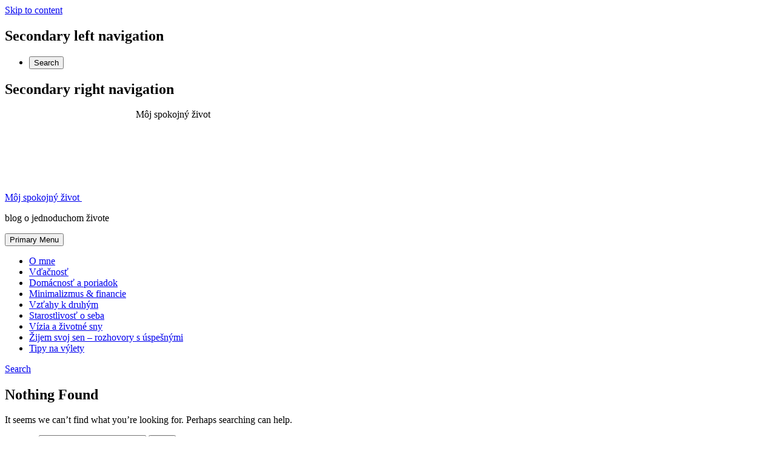

--- FILE ---
content_type: text/html; charset=UTF-8
request_url: http://www.mojspokojnyzivot.com/?cat=13
body_size: 4720
content:
<!DOCTYPE html>
<!--[if IE 9]> <html class="ie9 lt-ie10" lang="sk-SK"> <![endif]-->
<!--[if (gt IE 9)|!(IE)]><!--> <html lang="sk-SK"> <!--<![endif]-->
<head>
	<meta charset="UTF-8">
	<meta name="viewport" content="width=device-width, initial-scale=1">
	<link rel="profile" href="http://gmpg.org/xfn/11">
	<link rel="pingback" href="http://www.mojspokojnyzivot.com/xmlrpc.php">
	<title>O mne &#8211; Môj spokojný život</title>
<link rel='dns-prefetch' href='//www.mojspokojnyzivot.com'>
<link rel='dns-prefetch' href='//fonts.googleapis.com'>
<link rel='dns-prefetch' href='//s.w.org'>
<link rel="alternate" type="application/rss+xml" title="RSS kanál: Môj spokojný život &raquo;" href="http://www.mojspokojnyzivot.com/?feed=rss2" />
<link rel="alternate" type="application/rss+xml" title="RSS kanál komentárov webu Môj spokojný život &raquo;" href="http://www.mojspokojnyzivot.com/?feed=comments-rss2" />
<link rel="alternate" type="application/rss+xml" title="RSS kanál kategórie Môj spokojný život &raquo; O mne" href="http://www.mojspokojnyzivot.com/?feed=rss2&#038;cat=13" />
		<script type="text/javascript">
			window._wpemojiSettings = {"baseUrl":"https:\/\/s.w.org\/images\/core\/emoji\/2\/72x72\/","ext":".png","svgUrl":"https:\/\/s.w.org\/images\/core\/emoji\/2\/svg\/","svgExt":".svg","source":{"concatemoji":"http:\/\/www.mojspokojnyzivot.com\/wp-includes\/js\/wp-emoji-release.min.js?ver=4.6"}};
			!function(a,b,c){function d(a){var c,d,e,f,g,h=b.createElement("canvas"),i=h.getContext&&h.getContext("2d"),j=String.fromCharCode;if(!i||!i.fillText)return!1;switch(i.textBaseline="top",i.font="600 32px Arial",a){case"flag":return i.fillText(j(55356,56806,55356,56826),0,0),!(h.toDataURL().length<3e3)&&(i.clearRect(0,0,h.width,h.height),i.fillText(j(55356,57331,65039,8205,55356,57096),0,0),c=h.toDataURL(),i.clearRect(0,0,h.width,h.height),i.fillText(j(55356,57331,55356,57096),0,0),d=h.toDataURL(),c!==d);case"diversity":return i.fillText(j(55356,57221),0,0),e=i.getImageData(16,16,1,1).data,f=e[0]+","+e[1]+","+e[2]+","+e[3],i.fillText(j(55356,57221,55356,57343),0,0),e=i.getImageData(16,16,1,1).data,g=e[0]+","+e[1]+","+e[2]+","+e[3],f!==g;case"simple":return i.fillText(j(55357,56835),0,0),0!==i.getImageData(16,16,1,1).data[0];case"unicode8":return i.fillText(j(55356,57135),0,0),0!==i.getImageData(16,16,1,1).data[0];case"unicode9":return i.fillText(j(55358,56631),0,0),0!==i.getImageData(16,16,1,1).data[0]}return!1}function e(a){var c=b.createElement("script");c.src=a,c.type="text/javascript",b.getElementsByTagName("head")[0].appendChild(c)}var f,g,h,i;for(i=Array("simple","flag","unicode8","diversity","unicode9"),c.supports={everything:!0,everythingExceptFlag:!0},h=0;h<i.length;h++)c.supports[i[h]]=d(i[h]),c.supports.everything=c.supports.everything&&c.supports[i[h]],"flag"!==i[h]&&(c.supports.everythingExceptFlag=c.supports.everythingExceptFlag&&c.supports[i[h]]);c.supports.everythingExceptFlag=c.supports.everythingExceptFlag&&!c.supports.flag,c.DOMReady=!1,c.readyCallback=function(){c.DOMReady=!0},c.supports.everything||(g=function(){c.readyCallback()},b.addEventListener?(b.addEventListener("DOMContentLoaded",g,!1),a.addEventListener("load",g,!1)):(a.attachEvent("onload",g),b.attachEvent("onreadystatechange",function(){"complete"===b.readyState&&c.readyCallback()})),f=c.source||{},f.concatemoji?e(f.concatemoji):f.wpemoji&&f.twemoji&&(e(f.twemoji),e(f.wpemoji)))}(window,document,window._wpemojiSettings);
		</script>
		<style type="text/css">
img.wp-smiley,
img.emoji {
	display: inline !important;
	border: none !important;
	box-shadow: none !important;
	height: 1em !important;
	width: 1em !important;
	margin: 0 .07em !important;
	vertical-align: -0.1em !important;
	background: none !important;
	padding: 0 !important;
}
</style>
<link rel='stylesheet' id='font-awesome-css'  href='http://www.mojspokojnyzivot.com/wp-content/themes/silk-lite/assets/css/font-awesome.css?ver=4.2.0' type='text/css' media='all' />
<link rel='stylesheet' id='silklite-style-css'  href='http://www.mojspokojnyzivot.com/wp-content/themes/silk-lite/style.css?ver=4.6' type='text/css' media='all' />
<link rel='stylesheet' id='silklite-fonts-css'  href='//fonts.googleapis.com/css?family=Libre+Baskerville%3A400%2C700%2C400italic%7CPlayfair+Display%3A400%2C700%2C900%2C400italic%2C700italic%2C900italic%7CMerriweather%3A400italic%2C400%2C300%2C700&#038;subset=latin%2Clatin-ext' type='text/css' media='all' />
<script type='text/javascript'>
/* <![CDATA[ */
var samAjax = {"ajaxurl":"http:\/\/www.mojspokojnyzivot.com\/wp-admin\/admin-ajax.php","_ajax_nonce":"acc83b069b"};
/* ]]> */
</script>
<script type='text/javascript' src='http://www.mojspokojnyzivot.com/wp-includes/js/jquery/jquery.js?ver=1.12.4'></script>
<script type='text/javascript' src='http://www.mojspokojnyzivot.com/wp-includes/js/jquery/jquery-migrate.min.js?ver=1.4.1'></script>
<script type='text/javascript' src='http://www.mojspokojnyzivot.com/wp-content/plugins/simple-ads-manager/js/sam-layout.js?ver=1.0.35'></script>
<link rel='https://api.w.org/' href='http://www.mojspokojnyzivot.com/?rest_route=/' />
<link rel="EditURI" type="application/rsd+xml" title="RSD" href="http://www.mojspokojnyzivot.com/xmlrpc.php?rsd" />
<link rel="wlwmanifest" type="application/wlwmanifest+xml" href="http://www.mojspokojnyzivot.com/wp-includes/wlwmanifest.xml" /> 
<meta name="generator" content="WordPress 4.6" />
</head>

<body class="archive category category-o-mne category-13 has_sidebar">

<div id="page" class="hfeed site archive-layout--masonry">
	<a class="skip-link screen-reader-text" href="#content">Skip to content</a>

	<div class="top-bar  top-bar--fixed">
	<div class="content">
		<nav id="top-header-left-navigation" class="toolbar-navigation  left" role="navigation">
			<h2 class="screen-reader-text">Secondary left navigation</h2>
							<ul class="nav  nav--toolbar">
					<li class="menu-item  nav__item--search"><button class="js-search-trigger">Search</button></li>
				</ul>
					</nav><!-- #top-header-left-navigation -->
		<nav id="top-header-right-navigation" class="toolbar-navigation  right" role="navigation">
			<h2 class="screen-reader-text">Secondary right navigation</h2>
					</nav><!-- #top-header-right-navigation -->
	</div><!-- .content -->
</div><!-- .top-bar -->
	<header id="masthead" class="site-header" role="banner">

		<div class="site-branding">
			
			<div class="site-title">
			<a href="http://www.mojspokojnyzivot.com/" rel="home">
				<span>Môj spokojný život</span>
				<svg xmlns="http://www.w3.org/2000/svg" xmlns:xlink="http://www.w3.org/1999/xlink">
					<text x="50%" y="0.82em" stroke="#fff" text-anchor="middle" stroke-width="0">
						Môj spokojný život
					</text>
				</svg>
			</a>

			</div>
			
				<p class="site-description">
					<span class="site-description-text">blog o jednoduchom živote</span>
					<span class="site-description-after" role="presentation"></span>
				</p>

					</div><!-- .site-branding -->

		<nav id="site-navigation" class="main-navigation" role="navigation">
			<button class="button-toggle  js-nav-trigger" aria-controls="menu-primary-menu" aria-expanded="false">
				<span class="nav-icon icon--lines"></span>
				<span class="button-text  assistive-text">Primary Menu</span>
			</button>
			<ul id="menu-primary-menu" class="nav  nav--main  js-nav--main" aria-hidden="false"><li id="menu-item-1579" class="menu-item menu-item-type-taxonomy menu-item-object-category current-menu-item menu-item-1579"><a href="http://www.mojspokojnyzivot.com/?cat=13">O mne</a></li>
<li id="menu-item-2108" class="menu-item menu-item-type-taxonomy menu-item-object-category menu-item-2108"><a href="http://www.mojspokojnyzivot.com/?cat=15">Vďačnosť</a></li>
<li id="menu-item-2103" class="menu-item menu-item-type-taxonomy menu-item-object-category menu-item-2103"><a href="http://www.mojspokojnyzivot.com/?cat=17">Domácnosť a poriadok</a></li>
<li id="menu-item-2104" class="menu-item menu-item-type-taxonomy menu-item-object-category menu-item-2104"><a href="http://www.mojspokojnyzivot.com/?cat=16">Minimalizmus &#038; financie</a></li>
<li id="menu-item-2110" class="menu-item menu-item-type-taxonomy menu-item-object-category menu-item-2110"><a href="http://www.mojspokojnyzivot.com/?cat=19">Vzťahy k druhým</a></li>
<li id="menu-item-2106" class="menu-item menu-item-type-taxonomy menu-item-object-category menu-item-2106"><a href="http://www.mojspokojnyzivot.com/?cat=20">Starostlivosť o seba</a></li>
<li id="menu-item-2109" class="menu-item menu-item-type-taxonomy menu-item-object-category menu-item-2109"><a href="http://www.mojspokojnyzivot.com/?cat=18">Vízia a životné sny</a></li>
<li id="menu-item-248" class="menu-item menu-item-type-taxonomy menu-item-object-category menu-item-248"><a href="http://www.mojspokojnyzivot.com/?cat=8">Žijem svoj sen &#8211; rozhovory s úspešnými</a></li>
<li id="menu-item-2107" class="menu-item menu-item-type-taxonomy menu-item-object-category menu-item-2107"><a href="http://www.mojspokojnyzivot.com/?cat=10">Tipy na výlety</a></li>
</ul>			<a href="#search" class="button-toggle  button-toggle--search">
				<span class="button-icon"><i class="fa fa-search"></i></span>
				<span class="button-text  assistive-text">Search</span>
			</a>
		</nav><!-- #site-navigation -->
	</header><!-- #masthead -->

	<div id="content" class="site-content">

	<div id="primary" class="content-area">
		<main id="main" class="site-main" role="main">

		
			
<section class="no-results not-found">
	<header class="page-header">
		<h1 class="page-title">Nothing Found</h1>
	</header><!-- .page-header -->

	<div class="page-content">

		
			<p>It seems we can&rsquo;t find what you&rsquo;re looking for. Perhaps searching can help.</p>
			<form role="search" method="get" class="search-form" action="http://www.mojspokojnyzivot.com/">
				<label>
					<span class="screen-reader-text">Hľadať:</span>
					<input type="search" class="search-field" placeholder="Hľadať &hellip;" value="" name="s" />
				</label>
				<input type="submit" class="search-submit" value="Nájdi" />
			</form>
		
	</div><!-- .page-content -->
</section><!-- .no-results -->
		
		</main><!-- #main -->
	</div><!-- #primary -->


<div id="secondary" class="sidebar  sidebar--main" role="complementary">
	<div class="grid__item" ><aside id="leastreadpostswidget-6" class="widget widget_leastreadpostswidget"><h3 class="widget-title">Mohlo by vás zaujať</h3><ul><li>
					<a title="Stávajme sa lepšou verziou seba samého" href="http://www.mojspokojnyzivot.com/?p=1536">Stávajme sa lepšou verziou seba samého
					</a>
					<span class="most_and_least_read_posts_hits"></span>
				</li><li>
					<a title="Žite svoj život, nie ten ich" href="http://www.mojspokojnyzivot.com/?p=2286">Žite svoj život, nie ten ich
					</a>
					<span class="most_and_least_read_posts_hits"></span>
				</li></ul></aside></div><br/></div><!-- #secondary -->	</div><!-- #content -->
	
		<div class="overlay--search">
			<div class="overlay__wrapper">

				<form role="search" method="get" class="search-form" action="http://www.mojspokojnyzivot.com/">
				<label>
					<span class="screen-reader-text">Hľadať:</span>
					<input type="search" class="search-field" placeholder="Hľadať &hellip;" value="" name="s" />
				</label>
				<input type="submit" class="search-submit" value="Nájdi" />
			</form>
				<p>Begin typing your search above and press return to search. Press Esc to cancel.</p>

			</div>
			<button class="overlay__close"><span class="screen-reader-text">Close search</span></button>
		</div>

	
	<footer id="colophon" class="site-footer">

		
		<div class="footer-navigation" role="navigation">
					</div>

		<div class="site-info" role="contentinfo">
			&copy; Môj spokojný život &ndash; 
			<a href="https://wordpress.org/"> Proudly powered by WordPress</a>
			<span class="sep"> - </span>
			
		</div><!-- .site-info -->

		<div class="back-to-top-wrapper">
			<a href="#top" class="back-to-top-button"><svg width="10px" height="19px" viewBox="0 0 10 19" version="1.1" xmlns="http://www.w3.org/2000/svg" xmlns:xlink="http://www.w3.org/1999/xlink" aria-labelledby="title" role="img">
	<title id="title">Back to top arrow</title>
	<defs></defs>
	<g id="Page-1" stroke="none" stroke-width="1" fill="none" fill-rule="evenodd">
		<g id="Rectangle-2-+--">
			<rect id="bar" fill="#A13C61" x="0" y="0" width="10" height="3"></rect>
			<path d="M5,5.953125 L9,12 L1,12 L5,5.953125 Z M4,12 L6,12 L6,19 L4,19 L4,12 Z" id="arrow" fill="#FFFFFF"></path>
		</g>
	</g>
</svg></a>
		</div>

	</footer><!-- #colophon -->
</div><!-- #page -->

<script type='text/javascript' src='http://www.mojspokojnyzivot.com/wp-content/themes/silk-lite/assets/js/masonry.pkgd.min.js?ver=3.3.2'></script>
<script type='text/javascript' src='http://www.mojspokojnyzivot.com/wp-content/themes/silk-lite/assets/js/imagesloaded.js?ver=3.1.8'></script>
<script type='text/javascript' src='http://www.mojspokojnyzivot.com/wp-includes/js/hoverIntent.min.js?ver=1.8.1'></script>
<script type='text/javascript' src='http://www.mojspokojnyzivot.com/wp-content/themes/silk-lite/assets/js/velocity.js?ver=1.1.0'></script>
<script type='text/javascript' src='http://www.mojspokojnyzivot.com/wp-content/themes/silk-lite/assets/js/skip-link-focus-fix.js?ver=20130115'></script>
<script type='text/javascript' src='http://www.mojspokojnyzivot.com/wp-content/themes/silk-lite/assets/js/main.js?ver=1.0.0'></script>
<script type='text/javascript' src='http://www.mojspokojnyzivot.com/wp-includes/js/wp-embed.min.js?ver=4.6'></script>

</body>
</html>
